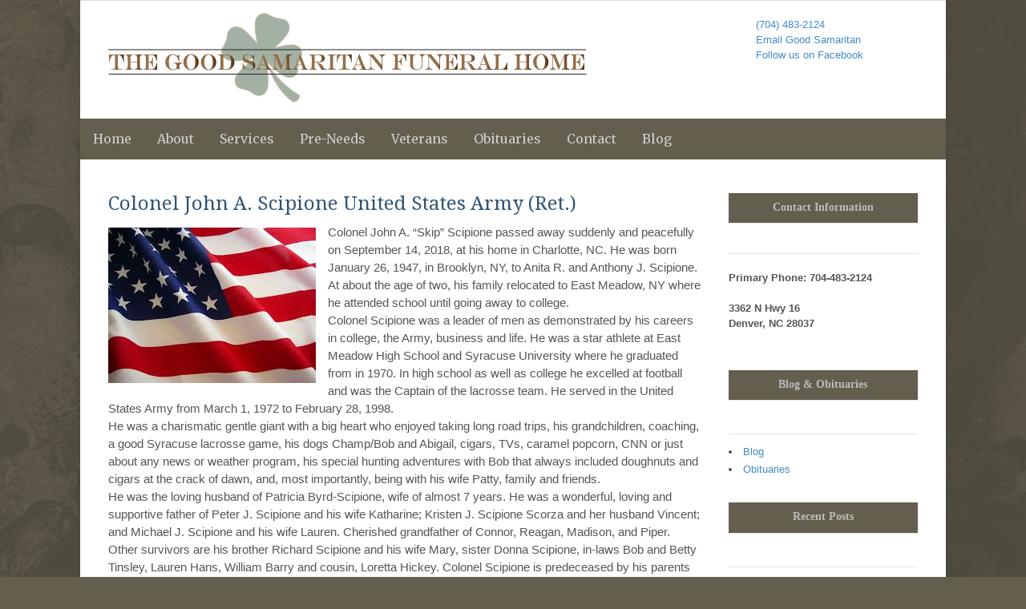

--- FILE ---
content_type: text/html; charset=UTF-8
request_url: https://www.thegoodsamaritanfuneralhome.com/colonel-john-a-scipione-united-states-army-ret/
body_size: 50264
content:
<!DOCTYPE html>
<html dir="ltr" lang="en-US"
	prefix="og: https://ogp.me/ns#" >
<head>
<meta charset="UTF-8" />

<link href='http://fonts.googleapis.com/css?family=Kotta+One' rel='stylesheet' type='text/css'>
<meta http-equiv="Content-Type" content="text/html; charset=UTF-8" />
<link rel="pingback" href="https://www.thegoodsamaritanfuneralhome.com/xmlrpc.php" />


		<!-- All in One SEO 4.3.6.1 - aioseo.com -->
		<title>Colonel John A. Scipione United States Army (Ret.)</title>
		<meta name="robots" content="max-image-preview:large" />
		<link rel="canonical" href="https://www.thegoodsamaritanfuneralhome.com/colonel-john-a-scipione-united-states-army-ret/" />
		<meta name="generator" content="All in One SEO (AIOSEO) 4.3.6.1 " />
		<meta property="og:locale" content="en_US" />
		<meta property="og:site_name" content="The Good Samaritan Funeral Home | A Home Filled with Great Love and Compassion" />
		<meta property="og:type" content="article" />
		<meta property="og:title" content="Colonel John A. Scipione United States Army (Ret.)" />
		<meta property="og:url" content="https://www.thegoodsamaritanfuneralhome.com/colonel-john-a-scipione-united-states-army-ret/" />
		<meta property="article:published_time" content="2018-09-22T14:00:45+00:00" />
		<meta property="article:modified_time" content="2018-09-22T14:00:45+00:00" />
		<meta name="twitter:card" content="summary_large_image" />
		<meta name="twitter:title" content="Colonel John A. Scipione United States Army (Ret.)" />
		<script type="application/ld+json" class="aioseo-schema">
			{"@context":"https:\/\/schema.org","@graph":[{"@type":"Article","@id":"https:\/\/www.thegoodsamaritanfuneralhome.com\/colonel-john-a-scipione-united-states-army-ret\/#article","name":"Colonel John A. Scipione United States Army (Ret.)","headline":"Colonel John A. Scipione United States Army (Ret.)","author":{"@id":"https:\/\/www.thegoodsamaritanfuneralhome.com\/author\/goodsamaritan8563110\/#author"},"publisher":{"@id":"https:\/\/www.thegoodsamaritanfuneralhome.com\/#organization"},"image":{"@type":"ImageObject","url":"https:\/\/www.thegoodsamaritanfuneralhome.com\/wp-content\/uploads\/american-flag.jpeg","@id":"https:\/\/www.thegoodsamaritanfuneralhome.com\/#articleImage","width":259,"height":194},"datePublished":"2018-09-22T14:00:45-05:00","dateModified":"2018-09-22T14:00:45-05:00","inLanguage":"en-US","commentCount":1,"mainEntityOfPage":{"@id":"https:\/\/www.thegoodsamaritanfuneralhome.com\/colonel-john-a-scipione-united-states-army-ret\/#webpage"},"isPartOf":{"@id":"https:\/\/www.thegoodsamaritanfuneralhome.com\/colonel-john-a-scipione-united-states-army-ret\/#webpage"},"articleSection":"Obituaries"},{"@type":"BreadcrumbList","@id":"https:\/\/www.thegoodsamaritanfuneralhome.com\/colonel-john-a-scipione-united-states-army-ret\/#breadcrumblist","itemListElement":[{"@type":"ListItem","@id":"https:\/\/www.thegoodsamaritanfuneralhome.com\/#listItem","position":1,"item":{"@type":"WebPage","@id":"https:\/\/www.thegoodsamaritanfuneralhome.com\/","name":"Home","description":"Funeral Services for Denver NC. We specialize in funerals for veterans","url":"https:\/\/www.thegoodsamaritanfuneralhome.com\/"},"nextItem":"https:\/\/www.thegoodsamaritanfuneralhome.com\/colonel-john-a-scipione-united-states-army-ret\/#listItem"},{"@type":"ListItem","@id":"https:\/\/www.thegoodsamaritanfuneralhome.com\/colonel-john-a-scipione-united-states-army-ret\/#listItem","position":2,"item":{"@type":"WebPage","@id":"https:\/\/www.thegoodsamaritanfuneralhome.com\/colonel-john-a-scipione-united-states-army-ret\/","name":"Colonel John A. Scipione United States Army (Ret.)","url":"https:\/\/www.thegoodsamaritanfuneralhome.com\/colonel-john-a-scipione-united-states-army-ret\/"},"previousItem":"https:\/\/www.thegoodsamaritanfuneralhome.com\/#listItem"}]},{"@type":"Organization","@id":"https:\/\/www.thegoodsamaritanfuneralhome.com\/#organization","name":"The Good Samaritan Funeral Home","url":"https:\/\/www.thegoodsamaritanfuneralhome.com\/"},{"@type":"Person","@id":"https:\/\/www.thegoodsamaritanfuneralhome.com\/author\/goodsamaritan8563110\/#author","url":"https:\/\/www.thegoodsamaritanfuneralhome.com\/author\/goodsamaritan8563110\/","name":"GoodSamaritan8563110","image":{"@type":"ImageObject","@id":"https:\/\/www.thegoodsamaritanfuneralhome.com\/colonel-john-a-scipione-united-states-army-ret\/#authorImage","url":"https:\/\/secure.gravatar.com\/avatar\/dfd9840bd2f4fe4cf85984fe73374089?s=96&d=blank&r=pg","width":96,"height":96,"caption":"GoodSamaritan8563110"}},{"@type":"WebPage","@id":"https:\/\/www.thegoodsamaritanfuneralhome.com\/colonel-john-a-scipione-united-states-army-ret\/#webpage","url":"https:\/\/www.thegoodsamaritanfuneralhome.com\/colonel-john-a-scipione-united-states-army-ret\/","name":"Colonel John A. Scipione United States Army (Ret.)","inLanguage":"en-US","isPartOf":{"@id":"https:\/\/www.thegoodsamaritanfuneralhome.com\/#website"},"breadcrumb":{"@id":"https:\/\/www.thegoodsamaritanfuneralhome.com\/colonel-john-a-scipione-united-states-army-ret\/#breadcrumblist"},"author":{"@id":"https:\/\/www.thegoodsamaritanfuneralhome.com\/author\/goodsamaritan8563110\/#author"},"creator":{"@id":"https:\/\/www.thegoodsamaritanfuneralhome.com\/author\/goodsamaritan8563110\/#author"},"datePublished":"2018-09-22T14:00:45-05:00","dateModified":"2018-09-22T14:00:45-05:00"},{"@type":"WebSite","@id":"https:\/\/www.thegoodsamaritanfuneralhome.com\/#website","url":"https:\/\/www.thegoodsamaritanfuneralhome.com\/","name":"The Good Samaritan Funeral Home","description":"A Home Filled with Great Love and Compassion","inLanguage":"en-US","publisher":{"@id":"https:\/\/www.thegoodsamaritanfuneralhome.com\/#organization"}}]}
		</script>
		<!-- All in One SEO -->

<link rel="alternate" type="application/rss+xml" title="The Good Samaritan Funeral Home &raquo; Feed" href="https://www.thegoodsamaritanfuneralhome.com/feed/" />
<link rel="alternate" type="application/rss+xml" title="The Good Samaritan Funeral Home &raquo; Comments Feed" href="https://www.thegoodsamaritanfuneralhome.com/comments/feed/" />
<link rel="alternate" type="application/rss+xml" title="The Good Samaritan Funeral Home &raquo; Colonel John A. Scipione United States Army (Ret.) Comments Feed" href="https://www.thegoodsamaritanfuneralhome.com/colonel-john-a-scipione-united-states-army-ret/feed/" />
<script type="text/javascript">
window._wpemojiSettings = {"baseUrl":"https:\/\/s.w.org\/images\/core\/emoji\/14.0.0\/72x72\/","ext":".png","svgUrl":"https:\/\/s.w.org\/images\/core\/emoji\/14.0.0\/svg\/","svgExt":".svg","source":{"concatemoji":"https:\/\/www.thegoodsamaritanfuneralhome.com\/wp-includes\/js\/wp-emoji-release.min.js?ver=bb9ac4b48c1cbc6ad0450b9e5a2c44c6"}};
/*! This file is auto-generated */
!function(e,a,t){var n,r,o,i=a.createElement("canvas"),p=i.getContext&&i.getContext("2d");function s(e,t){p.clearRect(0,0,i.width,i.height),p.fillText(e,0,0);e=i.toDataURL();return p.clearRect(0,0,i.width,i.height),p.fillText(t,0,0),e===i.toDataURL()}function c(e){var t=a.createElement("script");t.src=e,t.defer=t.type="text/javascript",a.getElementsByTagName("head")[0].appendChild(t)}for(o=Array("flag","emoji"),t.supports={everything:!0,everythingExceptFlag:!0},r=0;r<o.length;r++)t.supports[o[r]]=function(e){if(p&&p.fillText)switch(p.textBaseline="top",p.font="600 32px Arial",e){case"flag":return s("\ud83c\udff3\ufe0f\u200d\u26a7\ufe0f","\ud83c\udff3\ufe0f\u200b\u26a7\ufe0f")?!1:!s("\ud83c\uddfa\ud83c\uddf3","\ud83c\uddfa\u200b\ud83c\uddf3")&&!s("\ud83c\udff4\udb40\udc67\udb40\udc62\udb40\udc65\udb40\udc6e\udb40\udc67\udb40\udc7f","\ud83c\udff4\u200b\udb40\udc67\u200b\udb40\udc62\u200b\udb40\udc65\u200b\udb40\udc6e\u200b\udb40\udc67\u200b\udb40\udc7f");case"emoji":return!s("\ud83e\udef1\ud83c\udffb\u200d\ud83e\udef2\ud83c\udfff","\ud83e\udef1\ud83c\udffb\u200b\ud83e\udef2\ud83c\udfff")}return!1}(o[r]),t.supports.everything=t.supports.everything&&t.supports[o[r]],"flag"!==o[r]&&(t.supports.everythingExceptFlag=t.supports.everythingExceptFlag&&t.supports[o[r]]);t.supports.everythingExceptFlag=t.supports.everythingExceptFlag&&!t.supports.flag,t.DOMReady=!1,t.readyCallback=function(){t.DOMReady=!0},t.supports.everything||(n=function(){t.readyCallback()},a.addEventListener?(a.addEventListener("DOMContentLoaded",n,!1),e.addEventListener("load",n,!1)):(e.attachEvent("onload",n),a.attachEvent("onreadystatechange",function(){"complete"===a.readyState&&t.readyCallback()})),(e=t.source||{}).concatemoji?c(e.concatemoji):e.wpemoji&&e.twemoji&&(c(e.twemoji),c(e.wpemoji)))}(window,document,window._wpemojiSettings);
</script>
<style type="text/css">
img.wp-smiley,
img.emoji {
	display: inline !important;
	border: none !important;
	box-shadow: none !important;
	height: 1em !important;
	width: 1em !important;
	margin: 0 0.07em !important;
	vertical-align: -0.1em !important;
	background: none !important;
	padding: 0 !important;
}
</style>
	<style type="text/css">
@media only screen and (min-width: 768px) {
body.two-col-left-1080 #main-sidebar-container { width: 100%; }
body.two-col-left-1080 #main-sidebar-container #sidebar { width: 23.385%; }
body.two-col-left-1080 #main-sidebar-container #main { width: 73.385%; }
}
</style>
<link rel='stylesheet' id='wp-block-library-css' href='https://www.thegoodsamaritanfuneralhome.com/wp-includes/css/dist/block-library/style.min.css?ver=bb9ac4b48c1cbc6ad0450b9e5a2c44c6' type='text/css' media='all' />
<link rel='stylesheet' id='classic-theme-styles-css' href='https://www.thegoodsamaritanfuneralhome.com/wp-includes/css/classic-themes.min.css?ver=bb9ac4b48c1cbc6ad0450b9e5a2c44c6' type='text/css' media='all' />
<style id='global-styles-inline-css' type='text/css'>
body{--wp--preset--color--black: #000000;--wp--preset--color--cyan-bluish-gray: #abb8c3;--wp--preset--color--white: #ffffff;--wp--preset--color--pale-pink: #f78da7;--wp--preset--color--vivid-red: #cf2e2e;--wp--preset--color--luminous-vivid-orange: #ff6900;--wp--preset--color--luminous-vivid-amber: #fcb900;--wp--preset--color--light-green-cyan: #7bdcb5;--wp--preset--color--vivid-green-cyan: #00d084;--wp--preset--color--pale-cyan-blue: #8ed1fc;--wp--preset--color--vivid-cyan-blue: #0693e3;--wp--preset--color--vivid-purple: #9b51e0;--wp--preset--gradient--vivid-cyan-blue-to-vivid-purple: linear-gradient(135deg,rgba(6,147,227,1) 0%,rgb(155,81,224) 100%);--wp--preset--gradient--light-green-cyan-to-vivid-green-cyan: linear-gradient(135deg,rgb(122,220,180) 0%,rgb(0,208,130) 100%);--wp--preset--gradient--luminous-vivid-amber-to-luminous-vivid-orange: linear-gradient(135deg,rgba(252,185,0,1) 0%,rgba(255,105,0,1) 100%);--wp--preset--gradient--luminous-vivid-orange-to-vivid-red: linear-gradient(135deg,rgba(255,105,0,1) 0%,rgb(207,46,46) 100%);--wp--preset--gradient--very-light-gray-to-cyan-bluish-gray: linear-gradient(135deg,rgb(238,238,238) 0%,rgb(169,184,195) 100%);--wp--preset--gradient--cool-to-warm-spectrum: linear-gradient(135deg,rgb(74,234,220) 0%,rgb(151,120,209) 20%,rgb(207,42,186) 40%,rgb(238,44,130) 60%,rgb(251,105,98) 80%,rgb(254,248,76) 100%);--wp--preset--gradient--blush-light-purple: linear-gradient(135deg,rgb(255,206,236) 0%,rgb(152,150,240) 100%);--wp--preset--gradient--blush-bordeaux: linear-gradient(135deg,rgb(254,205,165) 0%,rgb(254,45,45) 50%,rgb(107,0,62) 100%);--wp--preset--gradient--luminous-dusk: linear-gradient(135deg,rgb(255,203,112) 0%,rgb(199,81,192) 50%,rgb(65,88,208) 100%);--wp--preset--gradient--pale-ocean: linear-gradient(135deg,rgb(255,245,203) 0%,rgb(182,227,212) 50%,rgb(51,167,181) 100%);--wp--preset--gradient--electric-grass: linear-gradient(135deg,rgb(202,248,128) 0%,rgb(113,206,126) 100%);--wp--preset--gradient--midnight: linear-gradient(135deg,rgb(2,3,129) 0%,rgb(40,116,252) 100%);--wp--preset--duotone--dark-grayscale: url('#wp-duotone-dark-grayscale');--wp--preset--duotone--grayscale: url('#wp-duotone-grayscale');--wp--preset--duotone--purple-yellow: url('#wp-duotone-purple-yellow');--wp--preset--duotone--blue-red: url('#wp-duotone-blue-red');--wp--preset--duotone--midnight: url('#wp-duotone-midnight');--wp--preset--duotone--magenta-yellow: url('#wp-duotone-magenta-yellow');--wp--preset--duotone--purple-green: url('#wp-duotone-purple-green');--wp--preset--duotone--blue-orange: url('#wp-duotone-blue-orange');--wp--preset--font-size--small: 13px;--wp--preset--font-size--medium: 20px;--wp--preset--font-size--large: 36px;--wp--preset--font-size--x-large: 42px;--wp--preset--spacing--20: 0.44rem;--wp--preset--spacing--30: 0.67rem;--wp--preset--spacing--40: 1rem;--wp--preset--spacing--50: 1.5rem;--wp--preset--spacing--60: 2.25rem;--wp--preset--spacing--70: 3.38rem;--wp--preset--spacing--80: 5.06rem;--wp--preset--shadow--natural: 6px 6px 9px rgba(0, 0, 0, 0.2);--wp--preset--shadow--deep: 12px 12px 50px rgba(0, 0, 0, 0.4);--wp--preset--shadow--sharp: 6px 6px 0px rgba(0, 0, 0, 0.2);--wp--preset--shadow--outlined: 6px 6px 0px -3px rgba(255, 255, 255, 1), 6px 6px rgba(0, 0, 0, 1);--wp--preset--shadow--crisp: 6px 6px 0px rgba(0, 0, 0, 1);}:where(.is-layout-flex){gap: 0.5em;}body .is-layout-flow > .alignleft{float: left;margin-inline-start: 0;margin-inline-end: 2em;}body .is-layout-flow > .alignright{float: right;margin-inline-start: 2em;margin-inline-end: 0;}body .is-layout-flow > .aligncenter{margin-left: auto !important;margin-right: auto !important;}body .is-layout-constrained > .alignleft{float: left;margin-inline-start: 0;margin-inline-end: 2em;}body .is-layout-constrained > .alignright{float: right;margin-inline-start: 2em;margin-inline-end: 0;}body .is-layout-constrained > .aligncenter{margin-left: auto !important;margin-right: auto !important;}body .is-layout-constrained > :where(:not(.alignleft):not(.alignright):not(.alignfull)){max-width: var(--wp--style--global--content-size);margin-left: auto !important;margin-right: auto !important;}body .is-layout-constrained > .alignwide{max-width: var(--wp--style--global--wide-size);}body .is-layout-flex{display: flex;}body .is-layout-flex{flex-wrap: wrap;align-items: center;}body .is-layout-flex > *{margin: 0;}:where(.wp-block-columns.is-layout-flex){gap: 2em;}.has-black-color{color: var(--wp--preset--color--black) !important;}.has-cyan-bluish-gray-color{color: var(--wp--preset--color--cyan-bluish-gray) !important;}.has-white-color{color: var(--wp--preset--color--white) !important;}.has-pale-pink-color{color: var(--wp--preset--color--pale-pink) !important;}.has-vivid-red-color{color: var(--wp--preset--color--vivid-red) !important;}.has-luminous-vivid-orange-color{color: var(--wp--preset--color--luminous-vivid-orange) !important;}.has-luminous-vivid-amber-color{color: var(--wp--preset--color--luminous-vivid-amber) !important;}.has-light-green-cyan-color{color: var(--wp--preset--color--light-green-cyan) !important;}.has-vivid-green-cyan-color{color: var(--wp--preset--color--vivid-green-cyan) !important;}.has-pale-cyan-blue-color{color: var(--wp--preset--color--pale-cyan-blue) !important;}.has-vivid-cyan-blue-color{color: var(--wp--preset--color--vivid-cyan-blue) !important;}.has-vivid-purple-color{color: var(--wp--preset--color--vivid-purple) !important;}.has-black-background-color{background-color: var(--wp--preset--color--black) !important;}.has-cyan-bluish-gray-background-color{background-color: var(--wp--preset--color--cyan-bluish-gray) !important;}.has-white-background-color{background-color: var(--wp--preset--color--white) !important;}.has-pale-pink-background-color{background-color: var(--wp--preset--color--pale-pink) !important;}.has-vivid-red-background-color{background-color: var(--wp--preset--color--vivid-red) !important;}.has-luminous-vivid-orange-background-color{background-color: var(--wp--preset--color--luminous-vivid-orange) !important;}.has-luminous-vivid-amber-background-color{background-color: var(--wp--preset--color--luminous-vivid-amber) !important;}.has-light-green-cyan-background-color{background-color: var(--wp--preset--color--light-green-cyan) !important;}.has-vivid-green-cyan-background-color{background-color: var(--wp--preset--color--vivid-green-cyan) !important;}.has-pale-cyan-blue-background-color{background-color: var(--wp--preset--color--pale-cyan-blue) !important;}.has-vivid-cyan-blue-background-color{background-color: var(--wp--preset--color--vivid-cyan-blue) !important;}.has-vivid-purple-background-color{background-color: var(--wp--preset--color--vivid-purple) !important;}.has-black-border-color{border-color: var(--wp--preset--color--black) !important;}.has-cyan-bluish-gray-border-color{border-color: var(--wp--preset--color--cyan-bluish-gray) !important;}.has-white-border-color{border-color: var(--wp--preset--color--white) !important;}.has-pale-pink-border-color{border-color: var(--wp--preset--color--pale-pink) !important;}.has-vivid-red-border-color{border-color: var(--wp--preset--color--vivid-red) !important;}.has-luminous-vivid-orange-border-color{border-color: var(--wp--preset--color--luminous-vivid-orange) !important;}.has-luminous-vivid-amber-border-color{border-color: var(--wp--preset--color--luminous-vivid-amber) !important;}.has-light-green-cyan-border-color{border-color: var(--wp--preset--color--light-green-cyan) !important;}.has-vivid-green-cyan-border-color{border-color: var(--wp--preset--color--vivid-green-cyan) !important;}.has-pale-cyan-blue-border-color{border-color: var(--wp--preset--color--pale-cyan-blue) !important;}.has-vivid-cyan-blue-border-color{border-color: var(--wp--preset--color--vivid-cyan-blue) !important;}.has-vivid-purple-border-color{border-color: var(--wp--preset--color--vivid-purple) !important;}.has-vivid-cyan-blue-to-vivid-purple-gradient-background{background: var(--wp--preset--gradient--vivid-cyan-blue-to-vivid-purple) !important;}.has-light-green-cyan-to-vivid-green-cyan-gradient-background{background: var(--wp--preset--gradient--light-green-cyan-to-vivid-green-cyan) !important;}.has-luminous-vivid-amber-to-luminous-vivid-orange-gradient-background{background: var(--wp--preset--gradient--luminous-vivid-amber-to-luminous-vivid-orange) !important;}.has-luminous-vivid-orange-to-vivid-red-gradient-background{background: var(--wp--preset--gradient--luminous-vivid-orange-to-vivid-red) !important;}.has-very-light-gray-to-cyan-bluish-gray-gradient-background{background: var(--wp--preset--gradient--very-light-gray-to-cyan-bluish-gray) !important;}.has-cool-to-warm-spectrum-gradient-background{background: var(--wp--preset--gradient--cool-to-warm-spectrum) !important;}.has-blush-light-purple-gradient-background{background: var(--wp--preset--gradient--blush-light-purple) !important;}.has-blush-bordeaux-gradient-background{background: var(--wp--preset--gradient--blush-bordeaux) !important;}.has-luminous-dusk-gradient-background{background: var(--wp--preset--gradient--luminous-dusk) !important;}.has-pale-ocean-gradient-background{background: var(--wp--preset--gradient--pale-ocean) !important;}.has-electric-grass-gradient-background{background: var(--wp--preset--gradient--electric-grass) !important;}.has-midnight-gradient-background{background: var(--wp--preset--gradient--midnight) !important;}.has-small-font-size{font-size: var(--wp--preset--font-size--small) !important;}.has-medium-font-size{font-size: var(--wp--preset--font-size--medium) !important;}.has-large-font-size{font-size: var(--wp--preset--font-size--large) !important;}.has-x-large-font-size{font-size: var(--wp--preset--font-size--x-large) !important;}
.wp-block-navigation a:where(:not(.wp-element-button)){color: inherit;}
:where(.wp-block-columns.is-layout-flex){gap: 2em;}
.wp-block-pullquote{font-size: 1.5em;line-height: 1.6;}
</style>
<link rel='stylesheet' id='theme-stylesheet-css' href='https://www.thegoodsamaritanfuneralhome.com/wp-content/themes/canvas/style.css?ver=5.2.0' type='text/css' media='all' />
<link rel='stylesheet' id='woo-layout-css' href='https://www.thegoodsamaritanfuneralhome.com/wp-content/themes/canvas/css/layout.css?ver=bb9ac4b48c1cbc6ad0450b9e5a2c44c6' type='text/css' media='all' />
<link rel='stylesheet' id='non-responsive-css' href='https://www.thegoodsamaritanfuneralhome.com/wp-content/themes/canvas/css/non-responsive.css?ver=bb9ac4b48c1cbc6ad0450b9e5a2c44c6' type='text/css' media='all' />
<!--[if lt IE 9]>
<link href="https://www.thegoodsamaritanfuneralhome.com/wp-content/themes/canvas/css/non-responsive.css" rel="stylesheet" type="text/css" />
<style type="text/css">.col-full, #wrapper { width: 1080px; max-width: 1080px; } #inner-wrapper { padding: 0; } body.full-width #header, #nav-container, body.full-width #content, body.full-width #footer-widgets, body.full-width #footer { padding-left: 0; padding-right: 0; } body.fixed-mobile #top, body.fixed-mobile #header-container, body.fixed-mobile #footer-container, body.fixed-mobile #nav-container, body.fixed-mobile #footer-widgets-container { min-width: 1080px; padding: 0 1em; } body.full-width #content { width: auto; padding: 0 1em;}</style>
<![endif]-->
<style type="text/css">.col-full, #wrapper { width: 1080px; max-width: 1080px; } #inner-wrapper { padding: 0; } body.full-width #header, #nav-container, body.full-width #content, body.full-width #footer-widgets, body.full-width #footer { padding-left: 0; padding-right: 0; } body.fixed-mobile #top, body.fixed-mobile #header-container, body.fixed-mobile #footer-container, body.fixed-mobile #nav-container, body.fixed-mobile #footer-widgets-container { min-width: 1080px; padding: 0 1em; } body.full-width #content { width: auto; padding: 0 1em;}</style>
<script type='text/javascript' src='https://www.thegoodsamaritanfuneralhome.com/wp-includes/js/jquery/jquery.min.js?ver=3.6.4' id='jquery-core-js'></script>
<script type='text/javascript' src='https://www.thegoodsamaritanfuneralhome.com/wp-includes/js/jquery/jquery-migrate.min.js?ver=3.4.0' id='jquery-migrate-js'></script>
<script type='text/javascript' src='https://www.thegoodsamaritanfuneralhome.com/wp-content/themes/canvas/includes/js/third-party.js?ver=bb9ac4b48c1cbc6ad0450b9e5a2c44c6' id='third-party-js'></script>
<script type='text/javascript' src='https://www.thegoodsamaritanfuneralhome.com/wp-content/themes/canvas/includes/js/modernizr.js?ver=2.6.2' id='modernizr-js'></script>
<script type='text/javascript' src='https://www.thegoodsamaritanfuneralhome.com/wp-content/themes/canvas/includes/js/general.js?ver=bb9ac4b48c1cbc6ad0450b9e5a2c44c6' id='general-js'></script>

<!-- Adjust the website width -->
<style type="text/css">
	.col-full, #wrapper { max-width: 1080px !important; }
</style>

<link rel="https://api.w.org/" href="https://www.thegoodsamaritanfuneralhome.com/wp-json/" /><link rel="alternate" type="application/json" href="https://www.thegoodsamaritanfuneralhome.com/wp-json/wp/v2/posts/1705" /><link rel="EditURI" type="application/rsd+xml" title="RSD" href="https://www.thegoodsamaritanfuneralhome.com/xmlrpc.php?rsd" />
<link rel="wlwmanifest" type="application/wlwmanifest+xml" href="https://www.thegoodsamaritanfuneralhome.com/wp-includes/wlwmanifest.xml" />

<link rel='shortlink' href='https://www.thegoodsamaritanfuneralhome.com/?p=1705' />
<link rel="alternate" type="application/json+oembed" href="https://www.thegoodsamaritanfuneralhome.com/wp-json/oembed/1.0/embed?url=https%3A%2F%2Fwww.thegoodsamaritanfuneralhome.com%2Fcolonel-john-a-scipione-united-states-army-ret%2F" />
<link rel="alternate" type="text/xml+oembed" href="https://www.thegoodsamaritanfuneralhome.com/wp-json/oembed/1.0/embed?url=https%3A%2F%2Fwww.thegoodsamaritanfuneralhome.com%2Fcolonel-john-a-scipione-united-states-army-ret%2F&#038;format=xml" />
<script type="text/javascript">
(function(url){
	if(/(?:Chrome\/26\.0\.1410\.63 Safari\/537\.31|WordfenceTestMonBot)/.test(navigator.userAgent)){ return; }
	var addEvent = function(evt, handler) {
		if (window.addEventListener) {
			document.addEventListener(evt, handler, false);
		} else if (window.attachEvent) {
			document.attachEvent('on' + evt, handler);
		}
	};
	var removeEvent = function(evt, handler) {
		if (window.removeEventListener) {
			document.removeEventListener(evt, handler, false);
		} else if (window.detachEvent) {
			document.detachEvent('on' + evt, handler);
		}
	};
	var evts = 'contextmenu dblclick drag dragend dragenter dragleave dragover dragstart drop keydown keypress keyup mousedown mousemove mouseout mouseover mouseup mousewheel scroll'.split(' ');
	var logHuman = function() {
		if (window.wfLogHumanRan) { return; }
		window.wfLogHumanRan = true;
		var wfscr = document.createElement('script');
		wfscr.type = 'text/javascript';
		wfscr.async = true;
		wfscr.src = url + '&r=' + Math.random();
		(document.getElementsByTagName('head')[0]||document.getElementsByTagName('body')[0]).appendChild(wfscr);
		for (var i = 0; i < evts.length; i++) {
			removeEvent(evts[i], logHuman);
		}
	};
	for (var i = 0; i < evts.length; i++) {
		addEvent(evts[i], logHuman);
	}
})('//www.thegoodsamaritanfuneralhome.com/?wordfence_lh=1&hid=2EC5FA1A52B2AB6839ADF3B24635A3DA');
</script>
<!-- Theme version -->
<meta name="generator" content="Canvas 5.5.7" />
<meta name="generator" content="WooFramework 5.5.5" />

<!-- Custom CSS Styling -->
<style type="text/css">
#logo .site-title, #logo .site-description { display:none; }
body {background-color:#645e4e;background-image:url(http://www.thegoodsamaritanfuneralhome.com/wp-content/uploads/bgimgv2.png);background-repeat:no-repeat;background-position:bottom center;background-attachment:fixed;border-top:0px solid #000000;}
#header {background-repeat:no-repeat;background-position:left top;margin-top:0px;margin-bottom:0px;padding-top:40px;padding-bottom:40px;border:0px solid ;}
#logo .site-title a {font:bold 40px/1em "Helvetica Neue", Helvetica, sans-serif;color:#222222;}
#logo .site-description {font:300 13px/1em "Helvetica Neue", Helvetica, sans-serif;color:#999999;}
#inner-wrapper {padding-left:30px; padding-right:30px;background-color:#ffffff;border-top:1px solid #dbdbdb;border-bottom:1px solid #dbdbdb;border-left:1px solid #dbdbdb;border-right:1px solid #dbdbdb;border-radius:0px;box-shadow: 0px 1px 5px rgba(0,0,0,.1);} .col-full { width: auto; } @media only screen and (max-width:767px) { #inner-wrapper { margin:0; border-radius:none; padding-left:1em; padding-right: 1em; border: none; } } 
body, p { font:300 14px/1.5em "Helvetica Neue", Helvetica, sans-serif;color:#555555; }
h1 { font:bold 28px/1.2em "Helvetica Neue", Helvetica, sans-serif;color:#222222; }h2 { font:bold 24px/1.2em "Helvetica Neue", Helvetica, sans-serif;color:#222222; }h3 { font:bold 20px/1.2em "Helvetica Neue", Helvetica, sans-serif;color:#0f0f0f; }h4 { font:bold 16px/1.2em "Helvetica Neue", Helvetica, sans-serif;color:#222222; }h5 { font:bold 14px/1.2em "Helvetica Neue", Helvetica, sans-serif;color:#222222; }h6 { font:bold 12px/1.2em "Helvetica Neue", Helvetica, sans-serif;color:#222222; }
.page-title, .post .title, .page .title {font:normal 24px/1.1em 'Droid Serif', arial, sans-serif;color:#ffffff;}
.post .title a:link, .post .title a:visited, .page .title a:link, .page .title a:visited {color:#ffffff}
.post-meta { font:300 12px/1.5em "Helvetica Neue", Helvetica, sans-serif;color:#999999; }
.entry, .entry p{ font:300 15px/1.5em "Helvetica Neue", Helvetica, sans-serif;color:#555555; }
.post-more {font:300 13px/1.5em "Helvetica Neue", Helvetica, sans-serif;color:;border-top:0px solid #e6e6e6;border-bottom:0px solid #e6e6e6;}
#post-author, #connect {border-top:1px solid #e6e6e6;border-bottom:1px solid #e6e6e6;border-left:1px solid #e6e6e6;border-right:1px solid #e6e6e6;border-radius:5px;-moz-border-radius:5px;-webkit-border-radius:5px;background-color:#fafafa}
.nav-entries a, .woo-pagination { font:300 13px/1em "Helvetica Neue", Helvetica, sans-serif;color:#888; }
.woo-pagination a, .woo-pagination a:hover {color:#888!important}
.widget h3 {font:bold 14px/1.2em "Helvetica Neue", Helvetica, sans-serif;color:#555555;border-bottom:1px solid #e6e6e6;}
.widget_recent_comments li, #twitter li { border-color: #e6e6e6;}
.widget p, .widget .textwidget { font:300 13px/1.5em "Helvetica Neue", Helvetica, sans-serif;color:#555555; }
.widget {font:300 13px/1.5em "Helvetica Neue", Helvetica, sans-serif;color:#555555;background-color:transparent;border-radius:0px;-moz-border-radius:0px;-webkit-border-radius:0px;}
#tabs .inside li a, .widget_woodojo_tabs .tabbable .tab-pane li a { font:bold 12px/1.5em "Helvetica Neue", Helvetica, sans-serif;color:#555555; }
#tabs .inside li span.meta, .widget_woodojo_tabs .tabbable .tab-pane li span.meta { font:300 11px/1.5em "Helvetica Neue", Helvetica, sans-serif;color:#999999; }
#tabs ul.wooTabs li a, .widget_woodojo_tabs .tabbable .nav-tabs li a { font:300 11px/2em "Helvetica Neue", Helvetica, sans-serif;color:#999999; }
@media only screen and (min-width:768px) {
ul.nav li a, #navigation ul.rss a, #navigation .cart-contents, #navigation ul.rss, #navigation ul.cart .cart_list a{ font:normal 16px/1.2em 'Merriweather', arial, sans-serif;color:#cfcfcf; } #navigation ul.rss li a:before { color:#cfcfcf;}
#navigation ul.nav li ul, #navigation ul.cart > li > ul > div  { border: 0px solid #dbdbdb; }
#navigation ul.nav > li > ul  { left: 0; }
#navigation ul.nav > li  { border-right: 0px solid #dbdbdb; }#navigation ul.nav > li > ul  { left: 0; }
#navigation  { box-shadow: none; -moz-box-shadow: none; -webkit-box-shadow: none; }#navigation ul li:first-child, #navigation ul li:first-child a { border-radius:0px 0 0 0px; -moz-border-radius:0px 0 0 0px; -webkit-border-radius:0px 0 0 0px; }
#navigation {background:#645e4e;border-top:0px solid #dbdbdb;border-bottom:0px solid #dbdbdb;border-left:0px solid #dbdbdb;border-right:0px solid #dbdbdb;border-radius:0px; -moz-border-radius:0px; -webkit-border-radius:0px;}
#top ul.nav li a { font:300 12px/1.6em "Helvetica Neue", Helvetica, sans-serif;color:#ddd; }
}
#footer, #footer p { font:300 13px/1.4em "Helvetica Neue", Helvetica, sans-serif;color:#999999; }
#footer {border-top:1px solid #dbdbdb;border-bottom:0px solid ;border-left:0px solid ;border-right:0px solid ;border-radius:0px; -moz-border-radius:0px; -webkit-border-radius:0px;}
.magazine #loopedSlider .content h2.title a { font:bold 24px/1em Arial, sans-serif;color:#ffffff; }
.magazine #loopedSlider .content .excerpt p { font:300 13px/1.5em Arial, sans-serif;color:#cccccc; }
.magazine .block .post .title, .magazine .block .post .title a { font:bold 18px/1.2em "Helvetica Neue", Helvetica, sans-serif;color:#222222; }
#loopedSlider.business-slider .content h2 { font:bold 24px/1em Arial, sans-serif;color:#ffffff; }
#loopedSlider.business-slider .content h2.title a { font:bold 24px/1em Arial, sans-serif;color:#ffffff; }
#wrapper #loopedSlider.business-slider .content p { font:300 13px/1.5em Arial, sans-serif;color:#cccccc; }
.archive_header { font:bold 18px/1em Arial, sans-serif;color:#222222; }
.archive_header {border-bottom:1px solid #e6e6e6;}
</style>

<!-- Custom Favicon -->
<link rel="shortcut icon" href="http://www.thegoodsamaritanfuneralhome.com/wp-content/uploads/favicon.png"/>
<!-- Options Panel Custom CSS -->
<style type="text/css">
.home .title {
display:none;
}
.page .title {
display: none;
}
.post .title {
color: #305375;
}
#logo {
margin-top: 15px !important;
}
.post .title a:link, .post .title a:visited, .page .title a:link, .page .title a:visited {
color: #305375;
}
.post-meta {
display: none;
}
#post-author {
display:none;
}
.entry img {
padding: 0 !important;
border: 0 !important;
background: none !important;
}
.comment-form-url {
display: none;
}
#header {
margin: 0 auto;
padding: 0 0 20px 0;
}
/*body {
background-image:url(http://www.thegoodsamaritanfuneralhome.com/wp-content/uploads/bgimg.png) no-repeat !important;
background-position: bottom center;
z-index: 2;
}*/
#inner-wrapper {
border-left: none;
border-right: none;
}
h2,h4,h5,h6 {
font-family: 'Kotta One', serif !important;
color:#305375 !important;
padding-top:10px !important;
}
ul.nav li.current_page_item a, ul.nav li.current-menu-item a {
background: #e6e6e6;
color:#645e4e !important;
}
.widget h3 {
color:#232323;
font-family: 'Kotta One', serif !important;
}
.orange {
background-color:#DFA400;
text-align:center;
padding-top:10px !important;
}
.blue {
background-color:#17838d;
text-align:center;
padding-top:10px !important;
}
.green {
background-color:#b3d308;
text-align:center;
padding-top:10px !important;
}
.brown {
background-color:#645e4e;
text-align:center;
padding-top:10px !important;
color: #BBBBBB !important;
}
.headline {
display:block;
width:50% !important;
font-size:110% !important;
color:#232323;
font-family: 'Kotta One', serif !important;
padding-bottom:5px;
}

.shadow {
	-webkit-box-shadow:0px 3px 10px rgba(50, 50, 50, 0.75);
	-moz-box-shadow:0px 3px 10px rgba(50, 50, 50, 0.75);
	box-shadow:0px 3px 10px rgba(50, 50, 50, 0.75);
}
.automargin {
margin: 0 auto !important;
max-width:656px;
}
.header-widget {
width: 20% !important;
padding-top: 2% !important;
}
.contactbox {
max-width: 345px;
width:100%;
float:left;
}
.clear-left {
clear:left;
}
.clear {
clear: both !important;
}


/*================================ bug fix, 5-27-2014 ======================= */
.single-post div#content, #footer-widgets, #footer {
-webkit-box-sizing: border-box;
-moz-box-sizing: border-box;
box-sizing: border-box;
}



</style>


<!-- Woo Shortcodes CSS -->
<link href="https://www.thegoodsamaritanfuneralhome.com/wp-content/themes/canvas/functions/css/shortcodes.css" rel="stylesheet" type="text/css" />

<!-- Custom Stylesheet -->
<link href="https://www.thegoodsamaritanfuneralhome.com/wp-content/themes/canvas/custom.css" rel="stylesheet" type="text/css" />

<!-- Google Webfonts -->
<link href="https://fonts.googleapis.com/css?family=Merriweather|Droid+Serif:r,b,i,bi" rel="stylesheet" type="text/css" />
</head>
<body class="post-template-default single single-post postid-1705 single-format-standard chrome alt-style-chrome boxed-layout fixed-mobile two-col-left width-1080 two-col-left-1080">
<div id="wrapper">

	<div id="inner-wrapper">

	<h3 class="nav-toggle icon"><a href="#navigation">Navigation</a></h3>

	<header id="header" class="col-full">

		<div id="logo">
<a href="https://www.thegoodsamaritanfuneralhome.com/" title="A Home Filled with Great Love and Compassion"><img src="https://www.thegoodsamaritanfuneralhome.com/wp-content/uploads/logo.png" alt="The Good Samaritan Funeral Home" /></a>
<span class="site-title"><a href="https://www.thegoodsamaritanfuneralhome.com/">The Good Samaritan Funeral Home</a></span>
<span class="site-description">A Home Filled with Great Love and Compassion</span>
</div>
	    <div class="header-widget">
	        <div id="text-5" class="widget widget_text">			<div class="textwidget"><a href="tel:7044832124">(704) 483-2124</a><br />
<a href="mailto:thegoodsamaritanfuneralhome@gmail.com">Email Good Samaritan</a><br>
<a href="https://www.facebook.com/TheGoodSamaritanFuneralHome/">Follow us on Facebook<span class="dashicons dashicons-facebook"></span></a></div>
		</div>	    </div>
	
	</header>
	<nav id="navigation" class="col-full" role="navigation">

	<section class="menus">

		<a href="https://www.thegoodsamaritanfuneralhome.com" class="nav-home"><span>Home</span></a>

	<h3>Main</h3><ul id="main-nav" class="nav fl"><li id="menu-item-48" class="menu-item menu-item-type-post_type menu-item-object-page menu-item-home menu-item-48"><a href="https://www.thegoodsamaritanfuneralhome.com/">Home</a></li>
<li id="menu-item-27" class="menu-item menu-item-type-post_type menu-item-object-page menu-item-27"><a href="https://www.thegoodsamaritanfuneralhome.com/about/">About</a></li>
<li id="menu-item-26" class="menu-item menu-item-type-post_type menu-item-object-page menu-item-26"><a href="https://www.thegoodsamaritanfuneralhome.com/services/">Services</a></li>
<li id="menu-item-25" class="menu-item menu-item-type-post_type menu-item-object-page menu-item-25"><a href="https://www.thegoodsamaritanfuneralhome.com/pre-needs/">Pre-Needs</a></li>
<li id="menu-item-24" class="menu-item menu-item-type-post_type menu-item-object-page menu-item-24"><a href="https://www.thegoodsamaritanfuneralhome.com/veterans/">Veterans</a></li>
<li id="menu-item-144" class="menu-item menu-item-type-taxonomy menu-item-object-category current-post-ancestor current-menu-parent current-post-parent menu-item-144"><a href="https://www.thegoodsamaritanfuneralhome.com/category/obituaries/">Obituaries</a></li>
<li id="menu-item-23" class="menu-item menu-item-type-post_type menu-item-object-page menu-item-23"><a href="https://www.thegoodsamaritanfuneralhome.com/contact/">Contact</a></li>
<li id="menu-item-143" class="menu-item menu-item-type-taxonomy menu-item-object-category menu-item-143"><a href="https://www.thegoodsamaritanfuneralhome.com/category/blog-post/">Blog</a></li>
</ul>
	</section><!-- /.menus -->

	<a href="#top" class="nav-close"><span>Return to Content</span></a>

</nav>
       
    <!-- #content Starts -->
	    <div id="content" class="col-full">
    
    	<div id="main-sidebar-container">    

            <!-- #main Starts -->
                        <section id="main">                       
<article class="post-1705 post type-post status-publish format-standard hentry category-obituaries">
	<header>
	<h1 class="title">Colonel John A. Scipione United States Army (Ret.)</h1>	</header>
<div class="post-meta"><span class="small">By</span> <span class="author vcard"><span class="fn"><a href="https://www.thegoodsamaritanfuneralhome.com/author/goodsamaritan8563110/" title="Posts by GoodSamaritan8563110" rel="author">GoodSamaritan8563110</a></span></span> <span class="small">on</span> <abbr class="date time published" title="2018-09-22T09:00:45-0500">September 22, 2018</abbr>  <span class="small">in</span> <span class="categories"><a href="https://www.thegoodsamaritanfuneralhome.com/category/obituaries/" title="View all items in Obituaries">Obituaries</a></span>  </div>
	<section class="entry">
<p><img decoding="async" src="http://www.thegoodsamaritanfuneralhome.com/wp-content/uploads/american-flag.jpeg" alt="" width="259" height="194" class="alignleft size-full wp-image-1706" />Colonel John A. “Skip” Scipione passed away suddenly and peacefully on September 14, 2018, at his home in Charlotte, NC. He was born January 26, 1947, in Brooklyn, NY, to Anita R. and Anthony J. Scipione. At about the age of two, his family relocated to East Meadow, NY where he attended school until going away to college.<br />
Colonel Scipione was a leader of men as demonstrated by his careers in college, the Army, business and life. He was a star athlete at East Meadow High School and Syracuse University where he graduated from in 1970. In high school as well as college he excelled at football and was the Captain of the lacrosse team. He served in the United States Army from March 1, 1972 to February 28, 1998.<br />
He was a charismatic gentle giant with a big heart who enjoyed taking long road trips, his grandchildren, coaching, a good Syracuse lacrosse game, his dogs Champ/Bob and Abigail, cigars, TVs, caramel popcorn, CNN or just about any news or weather program, his special hunting adventures with Bob that always included doughnuts and cigars at the crack of dawn, and, most importantly, being with his wife Patty, family and friends.<br />
He was the loving husband of Patricia Byrd-Scipione, wife of almost 7 years. He was a wonderful, loving and supportive father of Peter J. Scipione and his wife Katharine; Kristen J. Scipione Scorza and her husband Vincent; and Michael J. Scipione and his wife Lauren. Cherished grandfather of Connor, Reagan, Madison, and Piper. Other survivors are his brother Richard Scipione and his wife Mary, sister Donna Scipione, in-laws Bob and Betty Tinsley, Lauren Hans, William Barry and cousin, Loretta Hickey. Colonel Scipione is predeceased by his parents Anthony J. and Anita R. Scipione and his late wife Karen G. Scipione. We will miss his words of wisdom, sense of humor and his one-liners.  Colonel Scipione will be laid to rest with full honors at Arlington National Cemetery at a later date.<br />
He earned it, he deserved it!</p>
	</section><!-- /.entry -->
	<div class="fix"></div>
<aside id="post-author">
	<div class="profile-image"><img alt='' src='https://secure.gravatar.com/avatar/dfd9840bd2f4fe4cf85984fe73374089?s=80&#038;d=blank&#038;r=pg' srcset='https://secure.gravatar.com/avatar/dfd9840bd2f4fe4cf85984fe73374089?s=160&#038;d=blank&#038;r=pg 2x' class='avatar avatar-80 photo' height='80' width='80' loading='lazy' decoding='async'/></div>
	<div class="profile-content">
		<h4>About GoodSamaritan8563110</h4>
						<div class="profile-link">
			<a href="https://www.thegoodsamaritanfuneralhome.com/author/goodsamaritan8563110/">
				View all posts by GoodSamaritan8563110 <span class="meta-nav">&rarr;</span>			</a>
		</div><!--#profile-link-->
			</div>
	<div class="fix"></div>
</aside>
<div class="post-utility"></div>
</article><!-- /.post -->
	        <div class="post-entries">
	            <div class="nav-prev fl"><a href="https://www.thegoodsamaritanfuneralhome.com/doreen-iris-coley/" rel="prev"><i class="icon-angle-left"></i> Doreen Iris Coley</a></div>
	            <div class="nav-next fr"><a href="https://www.thegoodsamaritanfuneralhome.com/dianne-m-anderson/" rel="next">Dianne M. Anderson <i class="icon-angle-right"></i></a></div>
	            <div class="fix"></div>
	        </div>

		<div id="comments">		 	<h3 id="comments-title">One Response to <em>Colonel John A. Scipione United States Army (Ret.)</em></h3>
		 	<ol class="commentlist">
					                 
		<li class="comment even thread-even depth-1">
	    
	    	<a name="comment-171060"></a>
	      	
	      	<div id="li-comment-171060" class="comment-container">
	      	
					                <div class="avatar"><img alt='' src='https://secure.gravatar.com/avatar/c8979f2bcabaed631b36da4c42fbc965?s=40&#038;d=blank&#038;r=pg' srcset='https://secure.gravatar.com/avatar/c8979f2bcabaed631b36da4c42fbc965?s=80&#038;d=blank&#038;r=pg 2x' class='avatar avatar-40 photo' height='40' width='40' loading='lazy' decoding='async'/></div>
	                        
	
		      	<div class="comment-head">
		      	            
	                <span class="name">Earl Ritter</span>           
	                <span class="date">September 24, 2018 at 8:17 am</span>
	                <span class="perma"><a href="https://www.thegoodsamaritanfuneralhome.com/colonel-john-a-scipione-united-states-army-ret/#comment-171060" title="Direct link to this comment">#</a></span>
	                <span class="edit"></span>
		        		          	
				</div><!-- /.comment-head -->
		      
		   		<div class="comment-entry"  id="comment-171060">
				
				<p>Pete, Kristen and Mike,</p>
<p>I am so sorry for you and your family for the sudden loss of your Father. I didn&#8217;t know him very well but his humerous personality stood out. I could tell from just being around him a few times what a good man he was. My prayers that God will reveal himself to you at this time, comforting you in your time of sorrow. </p>
<p>Earl Ritter</p>
		            
										
	                <div class="reply">
	                    <a rel='nofollow' class='comment-reply-link' href='https://www.thegoodsamaritanfuneralhome.com/colonel-john-a-scipione-united-states-army-ret/?replytocom=171060#respond' data-commentid="171060" data-postid="1705" data-belowelement="comment-171060" data-respondelement="respond" data-replyto="Reply to Earl Ritter" aria-label='Reply to Earl Ritter'>Reply</a>	                </div><!-- /.reply -->                       
			
				</div><!-- /comment-entry -->
	
			</div><!-- /.comment-container -->
			
	</li><!-- #comment-## -->
			</ol>
		 	</div>	<div id="respond" class="comment-respond">
		<h3 id="reply-title" class="comment-reply-title">Leave a Reply <small><a rel="nofollow" id="cancel-comment-reply-link" href="/colonel-john-a-scipione-united-states-army-ret/#respond" style="display:none;">Click here to cancel reply.</a></small></h3><form action="https://www.thegoodsamaritanfuneralhome.com/wp-comments-post.php" method="post" id="commentform" class="comment-form"><p class="comment-form-comment"><label class="hide" for="comment">Comment <span class="required">*</span></label> <textarea tabindex="4" id="comment" name="comment" cols="50" rows="10" maxlength="65525" required="required"></textarea></p><p class="comment-form-author"><input id="author" name="author" type="text" class="txt" tabindex="1" value="" size="30" aria-required='true' /><label for="author">Name <span class="required">(required)</span></label> </p>
<p class="comment-form-email"><input id="email" name="email" type="text" class="txt" tabindex="2" value="" size="30" aria-required='true' /><label for="email">Email (will not be published) <span class="required">(required)</span></label> </p>
<p class="comment-form-url"><input id="url" name="url" type="text" class="txt" tabindex="3" value="" size="30" /><label for="url">Website</label></p>
<p class="form-submit"><input name="submit" type="submit" id="submit" class="submit" value="Submit Comment" /> <input type='hidden' name='comment_post_ID' value='1705' id='comment_post_ID' />
<input type='hidden' name='comment_parent' id='comment_parent' value='0' />
</p><p style="display: none;"><input type="hidden" id="akismet_comment_nonce" name="akismet_comment_nonce" value="7979305a3a" /></p><p style="display: none !important;"><label>&#916;<textarea name="ak_hp_textarea" cols="45" rows="8" maxlength="100"></textarea></label><input type="hidden" id="ak_js_1" name="ak_js" value="238"/><script>document.getElementById( "ak_js_1" ).setAttribute( "value", ( new Date() ).getTime() );</script></p></form>	</div><!-- #respond -->
	     
            </section><!-- /#main -->
                
            <aside id="sidebar">
<div id="text-6" class="widget widget_text">			<div class="textwidget"><h3 class="brown">Contact Information</h3>
<br />
<hr>
<p><strong>Primary Phone: 704-483-2124
<br/><br/>
3362 N Hwy 16<br />Denver, NC 28037</strong></p>

<p>&nbsp;</p>
<h3 class="brown">Blog & Obituaries</h3></div>
		</div><div id="categories-2" class="widget widget_categories"><h3> </h3>
			<ul>
					<li class="cat-item cat-item-3"><a href="https://www.thegoodsamaritanfuneralhome.com/category/blog-post/">Blog</a>
</li>
	<li class="cat-item cat-item-5"><a href="https://www.thegoodsamaritanfuneralhome.com/category/obituaries/">Obituaries</a>
</li>
			</ul>

			</div><div id="text-7" class="widget widget_text">			<div class="textwidget"><h3 class="brown">Recent Posts</h3></div>
		</div>
		<div id="recent-posts-2" class="widget widget_recent_entries">
		<h3> </h3>
		<ul>
											<li>
					<a href="https://www.thegoodsamaritanfuneralhome.com/bobby-lane-thom/">Bobby Lane Thomas</a>
									</li>
											<li>
					<a href="https://www.thegoodsamaritanfuneralhome.com/robin-l-phillips/">Robin L. Phillips</a>
									</li>
											<li>
					<a href="https://www.thegoodsamaritanfuneralhome.com/frank-i-byers-jr/">Frank I. Byers Jr.</a>
									</li>
											<li>
					<a href="https://www.thegoodsamaritanfuneralhome.com/thomas-r-keever/">Thomas R. Keever</a>
									</li>
											<li>
					<a href="https://www.thegoodsamaritanfuneralhome.com/stephen-kenneth-mitchell/">Stephen Kenneth Mitchell</a>
									</li>
					</ul>

		</div></aside><!-- /#sidebar -->

		</div><!-- /#main-sidebar-container -->         

		
    </div><!-- /#content -->
	
<section id="footer-widgets" class="col-full col-3">
				<div class="block footer-widget-1">
    	<div id="text-2" class="widget widget_text">			<div class="textwidget"><h3 class="blue">Step 1 | Early Funeral Preparation </h3>
<strong>Plan ahead to make things easier for your family:</strong>
<ul>
<li>Pre-planning</li>
<li>Step-by-step planning</li>
<li>Assistance and guidance</li>
<li>Urns available</li>
<li>Caskets available</li>
<li>Vaults available</li>
</ul>






</div>
		</div>	</div>
        				<div class="block footer-widget-2">
    	<div id="text-3" class="widget widget_text">			<div class="textwidget"><h3 class="green">Step 2 | Plan The Service</h3>
<strong>We will stand by you with support throughout the entire process</strong>
<ul>
<li>Traditional services</li>
<li>Cremation ceremony </li>
<li>Veteran memorial</li>
<li>Memorial service</li>
<li>Visitation or viewing service</li>
</ul>

</div>
		</div>	</div>
        				<div class="block footer-widget-3">
    	<div id="text-4" class="widget widget_text">			<div class="textwidget"><h3 class="orange">Step 3 | Attending the service</h3>

<p>During and after the service our family and staff will be there to support you, your family, and friends. We stand by you with strengthening words of kindness and love. After the service we will continue to help you through the grieving process as well as assisting in the financial process or VA burial benefits program.</p>


</div>
		</div>	</div>
        		<div class="fix"></div>
</section><!--/#footer-widgets-->
	<footer id="footer" class="col-full">

		
		<div id="copyright" class="col-left">
			<p><p>&copy;2014 The Good Samaritan Funeral Home - All Rights Reserved</p></p>		</div>

		<div id="credit" class="col-right">
			<p>

<p>Website <a href="http://www.bestoflakenorman.com/ads/full_page/lake_norman/website_design/index.php" target="_blank">Design</a> &amp; <a href="http://www.bestoflakenorman.com/ads/full_page/lake_norman/website_design/index.php" target="_blank">Hosting</a> by <a href="http://mcbryde.com/" target="_blank">McBryde Website Design</a></p></p>		</div>

	</footer>

	
	</div><!-- /#inner-wrapper -->

</div><!-- /#wrapper -->

<div class="fix"></div><!--/.fix-->

<script type='text/javascript' src='https://www.thegoodsamaritanfuneralhome.com/wp-includes/js/comment-reply.min.js?ver=bb9ac4b48c1cbc6ad0450b9e5a2c44c6' id='comment-reply-js'></script>
<script defer type='text/javascript' src='https://www.thegoodsamaritanfuneralhome.com/wp-content/plugins/akismet/_inc/akismet-frontend.js?ver=1683754236' id='akismet-frontend-js'></script>
</body>
</html>

--- FILE ---
content_type: text/css
request_url: https://www.thegoodsamaritanfuneralhome.com/wp-content/themes/canvas/css/non-responsive.css?ver=bb9ac4b48c1cbc6ad0450b9e5a2c44c6
body_size: 16149
content:
/*

This stylesheet is used by IE8 and non responsive mode.

The styles are copied from layout.css and woocommerce.css and the media queries are removed.

*/
/*--[ Imports ]--------------------------------------------------------------------------------*/
/**
 * Variables
 */
/**
 * Functions
 */
/*

Copied from layout.css and removed media query

*/
/* 1. GLOBAL DROPDOWN STYLES (these are purely for the dropdown layout and you should only edit the width of the dropdowns) */
ul.nav {
  position: relative;
  margin-bottom: 0;
  width: auto;
  margin-right: 1em;
}
ul.nav li {
  position: relative;
  float: left;
  zoom: 1;
  list-style: none;
}
ul.nav li a {
  display: block;
  padding-top: 1em!important;
  padding-bottom: 1em!important;
}
ul.nav li a:hover {
  text-decoration: none;
}
ul.nav li ul li a:hover {
  text-decoration: underline;
}
ul.nav ul {
  width: 12em;
  visibility: hidden;
  position: absolute;
  top: 100%;
  left: 0;
  z-index: 9999;
  margin: 0;
  padding: 0.4em 0;
}
ul.nav ul li {
  float: none;
}
ul.nav ul li a {
  width: 100%;
  display: inline-block;
  padding: 0.7em 1em!important;
  -webkit-box-sizing: border-box;
  -moz-box-sizing: border-box;
  box-sizing: border-box;
  font-size: 0.9em;
}
ul.nav ul ul {
  left: 100%;
  top: 0;
}
ul.nav li:hover > ul {
  visibility: visible;
}
/* 2. TOP NAVIGATION (Add top navigation presentational styles here) */
#top {
  background: #000;
}
#top h3 {
  display: none;
}
#top {
  display: block!important;
}
#top ul.nav li a {
  color: #ddd;
  padding-top: 0.5em!important;
  padding-bottom: 0.5em!important;
  font-size: 1em;
}
#top ul.nav > li a:hover {
  background: #555;
  color: #ddd;
}
#top ul.nav > li:hover {
  background: #555;
  color: #ddd;
}
#top ul.nav ul {
  background: #555;
}
#top ul.nav ul li a {
  color: #ddd!important;
}
#top ul.nav li.current_page_item a,
#top ul.nav li.current_page_parent a,
#top ul.nav li.current-menu-ancestor a,
#top ul.nav li.current-cat a,
#top ul.nav li.current-menu-item a {
  color: #333;
  background: #fff;
}
/* 3. MAIN NAVIGATION DROPDOWN MENUS (Add main navigation presentational styles here) */
#navigation .top-navigation {
  display: none !important;
}
.csstransforms3d.csstransitions #navigation,
.csstransforms3d.csstransitions .show-nav #navigation,
.csstransforms3d.csstransitions .show-nav #inner-wrapper {
  left: 0;
  -webkit-transform: translate3d(0%, 0, 0);
  -moz-transform: translate3d(0%, 0, 0);
  -ms-transform: translate3d(0%, 0, 0);
  -o-transform: translate3d(0%, 0, 0);
  transform: translate3d(0%, 0, 0);
}
.nav-toggle,
.nav-close,
.nav-home {
  display: none !important;
}
#navigation {
  position: relative;
  left: auto;
  width: 100%;
  border: none;
  padding-top: 0;
  background: #f0f0f0;
  border-radius: 2px;
  display: block !important;
}
#navigation h3 {
  display: none;
}
#navigation ul.cart.nav > li > ul {
  display: block;
  left: auto;
  right: 0;
  padding: 1em;
}
#navigation .cart-contents {
  position: static;
  height: auto;
  width: auto;
  text-indent: 0;
  display: inline-block;
  padding: 0;
  background: none;
  color: inherit;
  border-radius: 0 !important;
  padding: 1em;
  text-decoration: none;
}
#navigation .cart-contents:before {
  display: inline-block;
  position: relative;
  text-indent: 0;
  line-height: 1;
}
#navigation .cart-contents {
  margin-right: .5em;
}
#navigation .cart-contents:before {
  margin-right: .5em;
}
#navigation .menus {
  clear: none;
}
#navigation ul.rss {
  margin: 0;
}
#navigation ul.rss.cart-enabled {
  margin: 0;
}
#navigation ul.rss li a {
  background: none;
  color: #666;
  padding: 1em;
  margin: 0;
}
#navigation ul.rss li a:before {
  line-height: 3.2;
}
#navigation ul.rss li a:hover {
  color: #222;
}
#navigation ul {
  margin-bottom: 0;
}
#navigation ul ul {
  margin-left: 0;
}
#navigation ul.nav > li a:hover {
  background: #e6e6e6;
}
#navigation ul.nav > li:hover,
#navigation ul.cart > li:hover,
#navigation ul.cart > li:hover > ul > div {
  background: #e6e6e6;
}
#navigation ul.nav ul {
  background: #e6e6e6;
  left: -1px;
}
#navigation ul.nav ul ul {
  top: -1px;
  left: 100%;
}
#top .nav li.parent > a {
  position: relative;
  padding-right: 2em;
}
#top .nav li.parent > a:after {
  content: "";
  display: block;
  border: 0.3em solid rgba(0, 0, 0, 0.4);
  border-color: rgba(255, 255, 255, 0.4) transparent transparent transparent;
  position: absolute;
  top: 48%;
  right: .8751em;
}
#top .nav li ul li.parent a:after {
  border-color: transparent transparent transparent rgba(255, 255, 255, 0.4);
  right: .8751em;
  top: 46%;
}
#navigation .nav li ul li.parent a {
  padding-right: 0;
}
#navigation .nav li ul li.parent a:after {
  border-color: transparent transparent transparent rgba(0, 0, 0, 0.1);
  right: 0;
  top: 46%;
}
#navigation .nav li.parent > a {
  position: relative;
  padding-right: 2em;
}
#navigation .nav li.parent > a:after {
  content: "";
  display: block;
  border: 0.3em solid rgba(0, 0, 0, 0.1);
  border-color: rgba(0, 0, 0, 0.1) transparent transparent transparent;
  position: absolute;
  top: 48%;
  right: .8751em;
}
#navigation .nav li ul li.parent a {
  padding-right: 0;
}
#navigation .nav li ul li.parent a:after {
  border-color: transparent transparent transparent rgba(0, 0, 0, 0.1);
  right: 0.8751em;
  top: 46%;
}
.full-width #navigation ul li:first-child,
.full-width #navigation ul li:first-child a {
  border-radius: 0 !important;
}
/* Cart dropdown */
#navigation ul.cart > li > ul > div {
  background: #f0f0f0;
  width: 12em;
  display: none;
  position: absolute;
  top: 100%;
  right: 0;
  z-index: 9999;
  margin: 0;
  padding: 1.5em 2em 1em;
}
#navigation ul.cart li:hover ul > div {
  display: block;
}
#navigation ul.cart h2 {
  display: none;
  font-size: 1.2em;
  border-bottom: 2px solid rgba(0, 0, 0, 0.05);
  padding-bottom: 1em;
  margin-bottom: 1em;
}
#navigation ul.cart .button {
  width: 100%;
  margin-bottom: .5em;
  font-size: .9em;
  border-radius: 0;
}
#navigation ul.cart .button.checkout {
  margin: 0;
}
#navigation ul.cart .total {
  border: 2px solid rgba(0, 0, 0, 0.05);
  border-width: 2px 0;
  padding: .8em 0;
  text-align: right;
}
/* 4. GENERAL LAYOUT RELATED TWEAKS */
/* Header */
#logo {
  float: left;
  max-width: 100%;
}
.header-widget {
  float: right;
  width: 49%;
  clear: none;
  margin: 0;
}
#nav-container {
  margin-bottom: 3em;
}
/* Columns & Containers */
.col-left {
  float: left;
}
.col-right {
  float: right;
}
.col-full,
#wrapper {
  max-width: 960px;
  margin: 0 auto;
}
#wrapper #sidebar {
  margin-top: 0;
}
.magazine .block {
  float: left;
  width: 48%;
}
.magazine .block.last {
  float: right;
}
#wrapper {
  padding: 0 1em 2em;
}
#inner-wrapper {
  padding: 0;
}
/* Sliders */
#loopedSlider .content {
  position: absolute;
  left: 0px;
  top: 20px;
  background: none;
}
#loopedSlider .content h2 {
  float: left;
  font-size: 26px;
}
#loopedSlider .content p {
  clear: both;
  float: left;
}
#loopedSlider.magazine-slider .content p,
#loopedSlider.magazine-slider .content h2 {
  max-width: 350px;
  background: #000000;
  background: rgba(0, 0, 0, 0.7);
}
#loopedSlider.business-slider .content {
  background: #000000;
  background: rgba(0, 0, 0, 0.5);
  top: inherit;
  bottom: 0;
  left: 0;
  margin: 0 auto;
  position: absolute;
  right: 0;
  width: 100%;
}
.full-slider #loopedSlider.business-slider .content {
  text-align: center;
}
.full-slider #loopedSlider.business-slider .content p,
.full-slider #loopedSlider.business-slider .content h2 {
  float: none;
  max-width: 100%;
  background: none;
}
/* Sidebar */
#main-sidebar-container {
  position: relative;
}
#main-sidebar-container #main {
  position: relative;
}
#main-sidebar-container #sidebar {
  display: inline;
}
#sidebar-alt {
  display: inline;
  margin: 0;
}
/* 	Widgets */
#main .widget_woothemes_features .columns-1 .feature {
  width: 100%;
  text-align: left;
}
#main .widget_woothemes_features .columns-1 .feature img {
  float: left;
  margin: 0em 2em 0 1em;
}
#main .widget_woothemes_features .columns-2 .feature {
  width: 47%;
  text-align: left;
}
#main .widget_woothemes_features .columns-2 .feature img {
  float: left;
  margin: 0em 2em 0 1em;
}
#main .widget_woothemes_features .columns-3 .feature {
  width: 30%;
  text-align: center;
}
#main .widget_woothemes_features .columns-3 .feature img {
  float: none;
}
#main .widget_woothemes_features .columns-4 .feature {
  width: 21%;
  text-align: center;
}
#main .widget_woothemes_features .columns-4 .feature img {
  float: none;
}
#main .widget_woothemes_features .columns-5 .feature {
  width: 16%;
  text-align: center;
}
#main .widget_woothemes_features .columns-5 .feature img {
  float: none;
}
#main .widget_woothemes_features .columns-6 .feature {
  width: 12.4%;
  text-align: center;
}
#main .widget_woothemes_features .columns-6 .feature img {
  float: none;
}
#main .widget_woothemes_features .feature {
  float: left;
  margin-right: 5%;
}
#main .widget_woothemes_features .feature.last {
  margin-right: 0;
}
#main .widget_woothemes_features .feature .feature-content {
  overflow: hidden;
}
#main .widget_woothemes_testimonials .quote {
  float: left;
  margin-right: 5%;
}
#main .widget_woothemes_testimonials .quote.last {
  margin-right: 0;
}
#main .widget_woothemes_testimonials .quote img {
  float: left;
  margin: 0em 1em 0 0em;
}
#main .widget_woothemes_testimonials .columns-1 .quote {
  width: 100%;
}
#main .widget_woothemes_testimonials .columns-2 .quote {
  width: 47%;
}
#main .widget_woothemes_testimonials .columns-3 .quote {
  width: 30%;
}
#main .widget_woothemes_testimonials .columns-4 .quote {
  width: 21%;
}
#main .widget_woothemes_testimonials .columns-4 img {
  float: none;
  margin: 0 auto;
  display: block;
}
#main .widget_woothemes_testimonials .columns-4 .author {
  display: block;
  text-align: center;
  float: none;
}
#main .widget_woothemes_testimonials .columns-5 .quote {
  width: 16%;
}
#main .widget_woothemes_testimonials .columns-5 img {
  float: none;
  margin: 0 auto;
  display: block;
}
#main .widget_woothemes_testimonials .columns-5 .author {
  display: block;
  text-align: center;
  float: none;
}
#main .widget_woothemes_testimonials .columns-6 .quote {
  width: 12.4%;
}
#main .widget_woothemes_testimonials .columns-6 img {
  float: none;
  margin: 0 auto;
  display: block;
}
#main .widget_woothemes_testimonials .columns-6 .author {
  display: block;
  text-align: center;
  float: none;
}
/* Footer */
#footer-widgets .block {
  margin-right: 3.8%;
  float: left;
}
/* 210 / 940 */
#footer-widgets.col-1 .block {
  width: 100%;
  margin-right: 0;
}
#footer-widgets.col-2 .block {
  width: 48%;
}
#footer-widgets.col-3 .block {
  width: 30.75%;
}
#footer-widgets.col-4 .block {
  width: 22.05%;
}
#footer-widgets.col-2 .footer-widget-2,
#footer-widgets.col-3 .footer-widget-3,
#footer-widgets.col-4 .footer-widget-4 {
  margin-right: 0;
}
/* Column Widths */
.one-col #main {
  float: none;
}
.two-col-left #main-sidebar-container #main,
.two-col-right #main-sidebar-container #main {
  width: 64.89%;
}
/* 610 / 940 */
.two-col-left #main-sidebar-container #sidebar,
.two-col-right #main-sidebar-container #sidebar {
  width: 31.91%;
}
/* 300 / 940 */
.three-col-left #main-sidebar-container #sidebar,
.three-col-middle #main-sidebar-container #sidebar,
.three-col-right #main-sidebar-container #sidebar {
  width: 39.47%;
}
/* 300 / 760 */
.three-col-left #main-sidebar-container,
.three-col-middle #main-sidebar-container,
.three-col-right #main-sidebar-container {
  width: 80.85%;
}
/* 760 / 940 */
.three-col-left #main-sidebar-container #main,
.three-col-middle #main-sidebar-container #main,
.three-col-right #main-sidebar-container #main {
  width: 57.89%;
}
/* 440 / 760 */
#sidebar-alt {
  width: 17.02%;
}
/* 160 / 940 */
/* Column Floating */
.two-col-left #main-sidebar-container #main,
.two-col-right #main-sidebar-container #sidebar,
.three-col-left #main-sidebar-container,
.three-col-left #main-sidebar-container #main,
.three-col-middle #main-sidebar-container #main,
.three-col-middle #sidebar-alt,
.three-col-right #main-sidebar-container #sidebar,
.three-col-right #sidebar-alt {
  float: left;
}
.two-col-left #main-sidebar-container #sidebar,
.two-col-right #main-sidebar-container #main,
.three-col-left #main-sidebar-container #sidebar,
.three-col-left #sidebar-alt,
.three-col-middle #main-sidebar-container,
.three-col-middle #main-sidebar-container #sidebar,
.three-col-right #main-sidebar-container,
.three-col-right #main-sidebar-container #main {
  float: right;
}
/* Contact Page */
.page-template-template-contact-php .location-twitter .col-left {
  float: left;
}
.page-template-template-contact-php .location-twitter #office-location {
  width: 48%;
  margin: 0 1em 0 0;
}
.page-template-template-contact-php .location-twitter .contact-social {
  float: left;
  width: 48%;
}
.page-template-template-contact-php .location-twitter .contact-social #twitter {
  margin: 0;
}
/* Subcribe & Connect */
#main #connect .col-left {
  float: left;
}
#connect .col-right {
  float: right;
}
#main #connect .col-left,
#connect .col-right {
  width: 48%;
}
#connect .related-posts {
  border-top: 0;
  border-left: 1px solid #e6e6e6;
  padding-top: 0;
  padding-left: 15px;
  margin-top: 0;
}
/* Portfolio layout */
body.single-portfolio.one-col #post-gallery,
body.single-portfolio.one-col .post-embed {
  width: 57%;
}
body.single-portfolio.one-col-980 #post-gallery,
body.single-portfolio.one-col-980 .post-embed {
  width: 57%;
}
body.single-portfolio.one-col-960 #post-gallery,
body.single-portfolio.one-col-960 .post-embed {
  width: 57%;
}
body.single-portfolio.one-col-940 #post-gallery,
body.single-portfolio.one-col-940 .post-embed {
  width: 55%;
}
body.single-portfolio.one-col-880 #post-gallery,
body.single-portfolio.one-col-880 .post-embed {
  width: 55%;
}
body.single-portfolio.one-col-760 #post-gallery,
body.single-portfolio.one-col-760 .post-embed {
  width: 45%;
}
/* Boxed Layout */
.boxed-layout #inner-wrapper,
.boxed-layout #wrapper {
  padding: 0;
}
.boxed-layout #header,
.boxed-layout #content,
.boxed-layout #footer-widgets,
.boxed-layout #footer {
  padding-left: 2.5em;
  padding-right: 2.5em;
}
/**
	 * WooCommerce Layout
	 */
.col2-set {
  clear: both;
}
.col2-set:after {
  content: "";
  display: block;
  clear: both;
}
.col2-set .col-1 {
  width: 49%;
  float: left;
}
.col2-set .col-2 {
  width: 49%;
  float: right;
}
.form-row {
  width: 49%;
  float: left;
}
.form-row label {
  display: block;
}
.form-row .input-text,
.form-row select {
  width: 100%;
  *width: 90%;
  -webkit-box-sizing: border-box;
  -moz-box-sizing: border-box;
  box-sizing: border-box;
}
.form-row input[type=checkbox] {
  float: left;
}
.form-row.notes {
  width: 100%;
}
.form-row.notes textarea {
  width: 100%;
  *width: 90%;
}
.form-row-first {
  clear: left;
}
.form-row-last {
  float: right;
}
.form-row-wide {
  float: left;
  width: 100%;
  clear: both;
}
.cart-collaterals .cart_totals,
.cart-collaterals .shipping_calculator,
.cart-collaterals .cross-sells {
  width: 48%;
  float: right;
}
.cart-collaterals .cross-sells {
  float: left;
}
.woocommerce.one-col .related,
.woocommerce.one-col .upsells {
  width: 100%;
}
.woocommerce.one-col .related {
  float: left;
}
.woocommerce.one-col .upsells {
  float: right;
}
.woocommerce.one-col .upsells ul {
  float: left;
  width: 100%;
}
.woocommerce .images {
  width: 48%;
  margin-right: 3.8%;
  float: left;
}
.woocommerce .summary {
  width: 48%;
  float: right;
  margin-bottom: 1.5em;
}
ul.products li.product {
  clear: none;
  width: 22%;
  margin-right: 3.8%;
}
ul.products li.product:nth-child(2n) {
  float: left;
}
ul.products li.product.first {
  clear: left;
}
ul.products li.product.last {
  margin-right: 0;
}
table.cart .product-remove,
table.cart .product-thumbnail,
table.cart .product-price {
  display: table-cell;
}
table.cart td.actions {
  text-align: right;
}
table.cart td.actions .coupon {
  width: 50%;
  float: left;
}
table.cart td.actions .input-text,
table.cart td.actions .button,
table.cart td.actions .checkout-button {
  width: auto;
  display: inline-block;
  margin-bottom: 0 !important;
}
table.cart .product-thumbnail img {
  display: inline-block;
  max-width: 50px;
}
